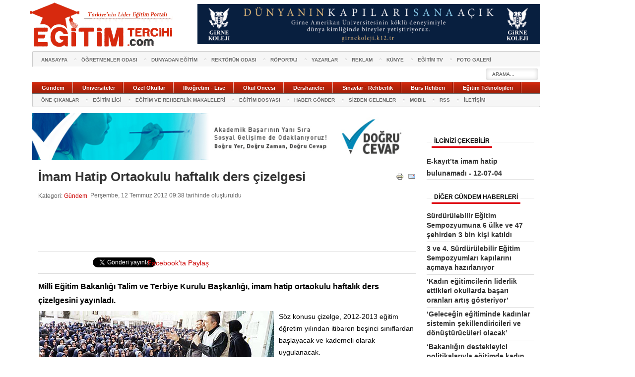

--- FILE ---
content_type: text/html; charset=utf-8
request_url: https://www.egitimtercihi.com/gundem/4060-imam-hatip-ortaokulu-haftal-k-ders-cizelgesi.html
body_size: 11176
content:
<!DOCTYPE html PUBLIC "-//W3C//DTD XHTML 1.0 Transitional//EN" "http://www.w3.org/TR/xhtml1/DTD/xhtml1-transitional.dtd">
<html xmlns="http://www.w3.org/1999/xhtml" xml:lang="tr-tr" lang="tr-tr">
<head>
	  <meta http-equiv="X-UA-Compatible" content="IE=8" />
	<meta name="category" content="Education,News" />
	<meta name="google-site-verification" content="3L4wlaARZezxDduxFgeBXPlvdRuianvV93NEEceObRA" />
	<meta name="Pragma" content="no-cache">
	<META http-equiv="cache-control" content="no-cache" />
	<meta http-equiv="Expires" content="Mon, 06 Jan 1990 00:00:01 GMT" />
	<meta name="robots" content="index,follow">
		<link rel="canonical" href="https://www.egitimtercihi.com/gundem/4060-imam-hatip-ortaokulu-haftal-k-ders-cizelgesi.html">
    <base href="https://www.egitimtercihi.com/gundem/4060-imam-hatip-ortaokulu-haftal-k-ders-cizelgesi.html" />
  <meta http-equiv="content-type" content="text/html; charset=utf-8" />
  <meta name="keywords" content="İmam Hatip Ortaokulu haftalık ders çizelgesi, imam hatip ders programı, imam hatip, imam hatip okulları" />
  <meta name="rights" content="Egitimtercihi" />
  <meta name="author" content="Orhan Oğuz" />
  <meta name="og:title" content="İmam Hatip Ortaokulu haftalık ders çizelgesi" />
  <meta name="og:type" content="article" />
  <meta name="og:url" content="https://www.egitimtercihi.com/gundem/4060-imam-hatip-ortaokulu-haftal-k-ders-cizelgesi.html" />
  <meta name="og:site_name" content="www.egitimtercihi.com" />
  <meta name="description" content="Milli Eğitim Bakanlığı Talim ve Terbiye Kurulu Başkanlığı, imam hatip ortaokulu haftalık ders çizelgesini yayınladı." />
  <meta name="generator" content="Joomla! - Open Source Content Management" />
  <title>İmam Hatip Ortaokulu haftalık ders çizelgesi</title>
  <link href="https://www.egitimtercihi.com/images/favicon.ico" rel="shortcut icon" type="image/vnd.microsoft.icon" />
  <link href="https://www.egitimtercihi.com/component/search/?Itemid=415&amp;catid=51&amp;id=4060&amp;format=opensearch" rel="search" title="Ara www.egitimtercihi.com" type="application/opensearchdescription+xml" />
  <link rel="stylesheet" href="/plugins/content/valaddthis/valaddthis/css/default.css" type="text/css" />
  <link rel="stylesheet" href="/css/template.css" type="text/css" />
  <link rel="stylesheet" href="https://www.egitimtercihi.com/modules/mod_news_pro_gk4/interface/css/style.css" type="text/css" />
  <style type="text/css">
#gkRight { width: 23.5%; }#gkContent { width: 76.5%; }.gkWrap { width: 1024px!important; }
  </style>
  <script src="/media/system/js/mootools-core.js" type="text/javascript"></script>
  <script src="/media/system/js/core.js" type="text/javascript"></script>
  <script src="/media/system/js/caption.js" type="text/javascript"></script>
  <script src="https://s7.addthis.com/js/250/addthis_widget.js" type="text/javascript"></script>
  <script src="/media/system/js/mootools-more.js" type="text/javascript"></script>
  <script src="https://www.egitimtercihi.com/modules/mod_news_pro_gk4/interface/scripts/engine.js" type="text/javascript"></script>
  <script type="text/javascript">
window.addEvent('load', function() {
				new JCaption('img.caption');
			});$GK_TMPL_URL = "https://www.egitimtercihi.com/templates/gk_twn2";window.addEvent('domready', function() {
			$$('.hasTip').each(function(el) {
				var title = el.get('title');
				if (title) {
					var parts = title.split('::', 2);
					el.store('tip:title', parts[0]);
					el.store('tip:text', parts[1]);
				}
			});
			var JTooltips = new Tips($$('.hasTip'), { maxTitleChars: 50, fixed: false});
		});
  </script>

  
	<!--[if IE 7.0]><link rel="stylesheet" href="/css/ie7.css" type="text/css" /><![endif]-->
<script type="text/javascript"> window.___gcfg = {lang: 'tr'}; (function() {  var po = document.createElement('script'); po.type = 'text/javascript'; po.async = true;  po.src = 'https://apis.google.com/js/plusone.js';    var s = document.getElementsByTagName('script')[0]; s.parentNode.insertBefore(po, s);  })()</script>
<script>!function(d,s,id){var js,fjs=d.getElementsByTagName(s)[0];if(!d.getElementById(id)){js=d.createElement(s);js.id=id;js.src="//platform.twitter.com/widgets.js";fjs.parentNode.insertBefore(js,fjs);}}(document,"script","twitter-wjs");</script>
<script src="https://static.ak.fbcdn.net/connect.php/js/FB.Share" type="text/javascript"></script>
<style media="screen">
#gkRightBottom .banneritem img,
#gkRightBottom .box:nth-child(2) {
  display: none;
}
#gkRightBottom .nspArts.right { height: auto; }
</style>
	



<script type="text/javascript">var _gaq = _gaq || []; _gaq.push(['_setAccount', 'UA-26346581-1']); _gaq.push(['_trackPageview']);(function() { var ga = document.createElement('script'); ga.type = 'text/javascript'; ga.async = true;ga.src = ('https:' == document.location.protocol ? 'https://ssl' : 'http://www') + '.google-analytics.com/ga.js';var s = document.getElementsByTagName('script')[0]; s.parentNode.insertBefore(ga, s); })();</script>
  <script type="text/javascript">
  function dergiPopupOpen() {
    var body = document.body;
    var popup = document.getElementById("dergi-popup");
    popup.style.display = "block";
    body.classList.add('no-overflow');
  }

  function dergiPopupClose() {
    var body = document.body;
    var popup = document.getElementById("dergi-popup");
    popup.style.display = "none";
    body.classList.remove('no-overflow');
  }
  </script>

  <!-- Global site tag (gtag.js) - Google Analytics -->
  <script async src="https://www.googletagmanager.com/gtag/js?id=UA-101420425-2"></script>
  <script>
    window.dataLayer = window.dataLayer || [];
    function gtag(){dataLayer.push(arguments);}
    gtag('js', new Date());

    gtag('config', 'UA-101420425-2');
  </script>
</head>

<body >
  <!-- <div style="position: fixed;right:0;top:0;height:95%;">
    <a href="https://www.yenilikciogrenme.k12.tr/" target="_blank">
      <img src="/uploads/izmir-guzelbahce-banner-263723.jpg" alt="banner" style="max-height:100%;">
    </a>
  </div> -->

  <!-- Start Alexa Certify Javascript -->
  <script type="text/javascript">
  _atrk_opts = { atrk_acct:"DqXZh1aon8000c", domain:"egitimtercihi.com",dynamic: true};
  (function() { var as = document.createElement('script'); as.type = 'text/javascript'; as.async = true; as.src = "https://d31qbv1cthcecs.cloudfront.net/atrk.js"; var s = document.getElementsByTagName('script')[0];s.parentNode.insertBefore(as, s); })();
  </script>
  <noscript><img src="https://d5nxst8fruw4z.cloudfront.net/atrk.gif?account=DqXZh1aon8000c" style="display:none" height="1" width="1" alt="" /></noscript>
  <!-- End Alexa Certify Javascript -->

    <div class="reklamsag" id="reklamsag">		<div class="moduletable">
					<div class="bannergroup">


</div>
		</div>
	 </div>
  
  
  <div class="yapilandirmaSol">
    <div class="benner header-bnr">
    <div  class="logom" >		<div class="moduletable">
					

<div class="custom"  >
	<h1 class="site_logo_h1"><a title="Eğitim Tercihi" href="https://www.egitimtercihi.com"><span>Eğitim Tercihi</span></a></h1></div>
		</div>
	    </div>          <div class="reklamust">
        <div class="banneritem">
					<a href="http://www.girnekoleji.k12.tr/?ref=egitimtercihi" target="_blank">
            <img src="/uploads/egitimcitercigi_banner_765x90.jpg" style="width: 690px;float: right;margin: -6px 0 0 0;">
          </a>
          <div class="clr"></div>
        </div>
      </div>
        </div>

  	
        <div id="gkPage" class="gkMain gkWrap">
            <div id="gkMenuWrap" class="clear">
               	<div id="gkTopMenu">
       		       		<div id="gkTopMenu1">
       			
<ul class="menu">
<li class="item-101"><a href="/" >Anasayfa</a></li><li class="item-215"><a href="/ogretmenler-odasi-egitim-haberleri.html" target="_blank" >ÖĞRETMENLER ODASI</a></li><li class="item-224"><a href="/duenyadan-egitim.html" target="_blank" >DÜNYADAN EĞİTİM</a></li><li class="item-209"><a href="/rektorunodasi-category.html" target="_blank" >REKTÖRÜN ODASI</a></li><li class="item-225"><a href="/roportaj-category.html" target="_blank" >RÖPORTAJ</a></li><li class="item-212"><a href="/yazarlar.html" >YAZARLAR</a></li><li class="item-254"><a href="/reklam.html" >REKLAM</a></li><li class="item-360"><a href="/egitimtercihi-kunye.html" >Künye</a></li><li class="item-589"><a href="/egitim-tv.html" >EĞİTİM TV</a></li><li class="item-599"><a href="/foto-galeri.html" >FOTO GALERİ</a></li></ul>

       		</div>
          
                 		<div id="gkSearch">
       			<form action="/gundem.html" method="post">
	<div class="search">
		<input name="searchword" id="mod-search-searchword" maxlength="20"  class="inputbox" type="text" size="10" value="arama..."  onblur="if (this.value=='') this.value='arama...';" onfocus="if (this.value=='arama...') this.value='';" />	<input type="hidden" name="task" value="search" />
	<input type="hidden" name="option" value="com_search" />
	<input type="hidden" name="Itemid" value="9999" />
	</div>
</form>

       		</div>
       		        </div>
        
        <div id="gkMainMenu" class="clear">
          <div class="gk-menu">
<ul class="gkmenu level0"><li  class="first"><a href="/gundem-egitim-haberleri.html" rel="external"  class=" first" id="menu348" title="Gündem"><span class="menu-title">Gündem</span></a></li><li ><a href="/universiteler-egitim-haberleri.html" rel="external"  id="menu368" title="Üniversiteler"><span class="menu-title">Üniversiteler</span></a></li><li ><a href="/ozel-okullar-egitim-haberleri.html" rel="external"  id="menu240" title="Özel Okullar"><span class="menu-title">Özel Okullar</span></a></li><li ><a href="/ilkogretim-lise-haberleri.html" rel="external"  id="menu207" title="İlköğretim - Lise"><span class="menu-title">İlköğretim - Lise</span></a></li><li ><a href="/okul-oncesi-egitim-haberleri.html" rel="external"  id="menu295" title="Okul Öncesi"><span class="menu-title">Okul Öncesi</span></a></li><li ><a href="/dershaneler-egitim-haberleri.html" rel="external"  id="menu231" title="Dershaneler"><span class="menu-title">Dershaneler</span></a></li><li ><a href="/sinavlar-ve-rehberlik-haberleri.html" rel="external"  id="menu232" title="Sınavlar - Rehberlik"><span class="menu-title">Sınavlar - Rehberlik</span></a></li><li ><a href="/burs-kredi-rehberi-egitim-haberleri.html" rel="external"  id="menu229" title="Burs Rehberi"><span class="menu-title">Burs Rehberi</span></a></li><li  class="last"><a href="/egitim-teknolojileri-haberleri.html" rel="external"  class=" last" id="menu227" title="Eğitim Teknolojileri"><span class="menu-title">Eğitim Teknolojileri</span></a></li></ul>
</div>        </div>

      	                  
                  <div id="gkBottomMenu" class="clear">
                          <div id="gkTopMenu2">
<ul class="menu">
<li class="item-241"><a href="/one-cikan-egitim-haberleri.html" target="_blank" >ÖNE ÇIKANLAR</a></li><li class="item-243"><a href="/egitim-ligi-spor-haberleri.html" target="_blank" >EĞİTİM LİGİ</a></li><li class="item-588"><a href="/egitim-rehberlik-makaleleri.html" >EĞİTİM VE REHBERLİK MAKALELERİ</a></li><li class="item-315"><a href="/ayin-dosyasi-universite-sanayi-isbirligi.html" target="_blank" >EĞİTİM DOSYASI</a></li><li class="item-239"><a href="/haber-gonder.html" >HABER GÖNDER</a></li><li class="item-523"><a href="/sizden-gelen-egitim-haberleri.html" >SİZDEN GELENLER</a></li><li class="item-466"><a href="/mobil.html" >MOBIL</a></li><li class="item-469"><a href="/rss.html" >RSS</a></li><li class="item-222"><a href="/iletisim.html" >İLETİŞİM</a></li></ul>
</div>
                      </div>
              </div>

      
<div id="system-message-container">
</div>	    <div id="mainContent" class="gkWrap clear">
        <!-- <div style="display:table;width:100%;">
					<a href="http://iteptestleri.com/" target="_blank">
            <img src="/uploads/itep2021-banner-344534.jpg" alt="banner" style="width: 100%;margin-bottom: 10px;">
          </a>
				</div> -->
	    	


	    	<div id="gkMain">
  <div id="gkMainBlock" class="gkMain">
    

    	    <div id="gkContent" class="gkMain gkCol gkPaddingR">
	      
	      
	      <div style="display:block;width:765px;margin-bottom:10px;">
	        <a href="http://dogrucevap.com.tr?ref=egitimtercihi" target="_blank">
	        <img src="/uploads/dc_banner22.jpg" alt="banner" style="width:100%;">
	        </a>
	      </div>

	      
	      <!-- <div style="display:block;width:765px;">
	        <a href="http://www.girnekoleji.k12.tr/?ref=egitimtercihi" target="_blank">
	        	<img src="/uploads/egitimcitercigi_banner_765x90.jpg" alt="banner" style="width:100%;">
	        </a>
	        </div> -->

	      
	      
	      		      <div id="gkContentMainbody" class="gkMain gkPaddingR">
		        		        		        		        <div id="gkComponentWrap" class="gkMain  ">
		          		          		          		          		          <div id="gkMainbody" class="gkMain gkMarginTBLR">
		            <div id="gkMainbodyWrap">
		              		              		              		              <div id="gkComponent">
		                <gavern:desktop>
<div class="item-page">
		<h2>
								<a href="/gundem/4060-imam-hatip-ortaokulu-haftal-k-ders-cizelgesi.html">
						İmam Hatip Ortaokulu haftalık ders çizelgesi</a>
						</h2>


		<ul class="actions">
										<li class="print-icon">
						<a href="/gundem/4060-imam-hatip-ortaokulu-haftal-k-ders-cizelgesi.html?tmpl=component&amp;print=1&amp;layout=default&amp;page=" title="Yazdır" onclick="window.open(this.href,'win2','status=no,toolbar=no,scrollbars=yes,titlebar=no,menubar=no,resizable=yes,width=640,height=480,directories=no,location=no'); return false;" rel="nofollow"><img src="/media/system/images/printButton.png" alt="Yazdır"  /></a>				</li>
				
								<li class="email-icon">
						<a href="/component/mailto/?tmpl=component&amp;template=gk_twn2&amp;link=e2661e28204f6560dc82f4bf9b4a164efd06a68a" title="e-Posta" onclick="window.open(this.href,'win2','width=400,height=350,menubar=yes,resizable=yes'); return false;"><img src="/media/system/images/emailButton.png" alt="e-Posta"  /></a>				</li>
												</ul>

	
	


 <dl class="article-info">
 <dt class="article-info-term">Ayrıntılar</dt>
		<dd class="category-name">
										Kategori: <a href="/gundem.html">Gündem</a>						</dd>
		<dd class="create">
		Perşembe, 12 Temmuz 2012 09:38 tarihinde oluşturuldu		</dd>
 </dl>

	
	<div class="articleContent">
   
			     
                                           
           
		        						<script async src="//pagead2.googlesyndication.com/pagead/js/adsbygoogle.js"></script>
<!-- 728x90 bultenci -->
<ins class="adsbygoogle"
     style="display:inline-block;width:728px;height:90px"
     data-ad-client="ca-pub-8977335039553787"
     data-ad-slot="4730525280"></ins>
<script>
(adsbygoogle = window.adsbygoogle || []).push({});
</script>
			
<!-- BEGIN: ValAddThis Plugin -->
<hr />
<div class="sosialBt"><iframe src="//www.facebook.com/plugins/like.php?href=http%3A%2F%2Fwww.facebook.com%2FEgitimtercihi&amp;send=false&amp;layout=button_count&amp;width=100&amp;show_faces=false&amp;action=like&amp;colorscheme=light&amp;font=trebuchet+ms&amp;height=21&amp;appId=210953602326290" scrolling="no" frameborder="0" style="border:none; overflow:hidden; width:100px; height:21px;" allowTransparency="true"></iframe></div>
<div class="sosialBt"><a href="https://twitter.com/share" class="twitter-share-button" data-via="egitimtercihi" data-lang="tr">Tweetle</a></div>
<div class="sosialBt1"><g:plusone size="medium"></g:plusone></div>
<div  class="sosialBt2">
<a type="button_count" href="https://www.facebook.com/sharer.php" _fcksavedurl="http://www.facebook.com/sharer.php" _fcksavedurl="http://www.facebook.com/sharer.php" name="fb_share">Facebook'ta Paylaş</a></div><br /><hr /><div class="none">
<script type="text/javascript" language="javascript">
var addthis_localize = {
				share_caption: "Paylaş",
				email_caption: "Arkadaşına Gönder",
				email: "Email",
				favorites: "Favori",
				more: "Diğer"
			};
var addthis_config = {ui_language: "",ui_hover_direction: false,ui_use_addressbook: false,data_track_linkback: false,data_use_flash: false,data_use_cookies: false,ui_use_css: false,ui_use_embeddable_services_beta: false,data_ga_tracker: pageTracker}; </script>
<div class="addthis_toolbox">
<div class="valaddthis_id4060 addthis_default_style">
</div>
<script type="text/javascript">
 addthis.toolbox(".valaddthis_id4060", {}, {url: "https://www.egitimtercihi.com/gundem/4060-imam-hatip-ortaokulu-haftal-k-ders-cizelgesi.html", title: "İmam Hatip Ortaokulu haftalık ders çizelgesi", description: "Milli Eğitim Bakanlığı Talim ve Terbiye Kurulu Başkanlığı, imam hatip ortaokulu haftalık ders çizelgesini yayınladı."});
</script></div></div>
<!-- END: ValAddThis Plugin -->
<p><span style="font-size: 12pt;"><strong>Milli Eğitim Bakanlığı Talim ve Terbiye Kurulu Başkanlığı, imam hatip ortaokulu haftalık ders çizelgesini yayınladı.</strong></span></p>
<p><img src="/images/9_Sinav_Rehberlik/imam_hatip_okulu.jpg" width="475" height="250" alt="imam hatip okulu" style="float: left;" />Söz konusu çizelge, 2012-2013 eğitim öğretim yılından itibaren beşinci sınıflardan başlayacak ve kademeli olarak uygulanacak.</p>
<p>Talim ve Terbiye Kurulu'nun internet sitesinde yayınlanan çizelgeye göre, Türkçe, matematik, fen bilimleri, sosyal bilgiler, inkılap tarihi ve Atatürkçülük, yabancı dil, din kültürü ve ahlak bilgisi, görsel sanatlar, müzik, beden eğitim ve spor, teknoloji ve tasarım, rehberlik ve kariyer planlama, Kur'an-ı Kerim, Arapça, Hz. Muhammed'in Hayatı, temel dini bilgiler zorunlu dersler arasında yer alacak.</p>
<p>Seçmeli dersler ise Dil ve Anlatım (okuma becerileri, yazarlık ve yazma becerileri, yaşayan diller ve lehçeler, iletişim ve sunum becerileri), yabancı dil (Bakanlar Kurulu Kararı ile kabul edilen diller), fen bilimleri ve matematik (bilim uygulamaları, matematik uygulamaları, çevre ve bilim, bilişim teknolojileri ve yazılım), sanat ve spor (görsel sanatlar, müzik, spor ve fiziki etkinlikler) ve sosyal bilimler (halk kültürü, medya okuryazarlığı, hukuk ve adalet, düşünme eğitimi) olarak belirlendi.</p>
<p>İmam hatip ortaokullarında, 5. sınıftan 8. sınıfa kadar 36 saati zorunlu, 4 saati seçmeli olmak üzere, ders saati haftada 40 saat olacak.</p>
<p>Türkçe ders saati, 5 ve 6. sınıflarda haftada 6'şar saat, 7 ve 8. sınıflarda ise 5'er saat olarak uygulanacak. Matematik, 5. sınıftan 8. sınıfa kadar 5'er saat, fen bilimleri dersi 4'er saat olarak verilecek. Sosyal bilgiler dersi, 5, 6 ve 7. sınıflarda 3'er saat olacak. İnkılap Tarihi ve Atatürkçülük 8 sınıfta haftada 2 saat olarak verilecek. Yabancı dil, 5. sınıftan 8. sınıfa kadar 4 saat; din kültürü ve ahlak bilgisi 1 saat; görsel sanatlar 1 saat; müzik 1 saat; beden eğitim ve spor 1 saat olacak. Teknoloji ve tasarım 7 ve 8. sınıflarda 2'şer saat, rehberlik ve kariyer planlama ise 8. sınıfta 1 saat olarak okutulacak. Kur'an-ı Kerim, Hz. Muhammed'in Hayatı ve Temel Dini Bilgiler dersleri, 4 yıl boyunca haftada 2'şer saat olarak verilecek. Arapça ders saati 5 ve 6. sınıflarda 4'er saat, 7 ve 8. sınıflarda ise 3'er saat olarak uygulanacak.</p>
<p>Çizelgenin uygulanması ile ilgili yapılan açıklamada; ortaokullarda okutulan ortak derslerin öğretim programlarının imam hatip ortaokullarında da kullanılacağı belirtildi. Açıklamada, "Seçmeli derslerden birden fazla sınıf düzeyinde alınabilecek derslerin öğretim programları modüler bir yapıda oluşturulacaktır. Öğrenciler bu derslerden herhangi birini, 5-8. sınıf arasında herhangi bir sınıfta ya da sürekli olarak alabileceklerdir. Öğrenci beşinci sınıftan itibaren programda seçmeli olarak yer alan bir dersi ilk kez sekizinci sınıfta alabileceği gibi, bu dersi beşinci sınıftan itibaren sürekli olarak seçebilir ya da herhangi bir sınıf düzeyinde başka bir alandan ders seçebilir." denildi.</p> 				
		<!-- Yasal Uyari -->

		<div class="yasal_uyari_hd">
			<p>YASAL UYARI:</p>
		</div>
		<div class="yasal_uyari_content">
			<p>
    				Yayınlanan köşe yazısı ve haberlerin tüm hakları ESM Yayıncılığa aittir. Kaynak gösterilse dahi köşe yazısı/haberin tamamı özel izin alınmadan kullanılamaz.	
    			</p>
		</div>
		<!-- Yasal Uyari -->
	</div>
    <hr />
<iframe src="//www.facebook.com/plugins/like.php?href=http%3A%2F%2Fwww.facebook.com%2FEgitimtercihi&amp;send=false&amp;layout=standard&amp;width=770&amp;show_faces=false&amp;action=like&amp;colorscheme=light&amp;font&amp;height=35&amp;appId=210953602326290" scrolling="no" frameborder="0" style="border:none; overflow:hidden; width:770px; height:35px;" allowTransparency="true"></iframe>
	
	</div>
</gavern:desktop>



		              </div>
		              		              		            </div>
		          </div>
		          		          		          		          <div id="gkMainbodyBottom" class="gkMain">
		            <div class="box"><div><div class="content">

<div class="custom"  >
	<script type="text/javascript"><!--
 google_ad_client = "ca-pub-7882283716628162";
 /* 728x90 */
 google_ad_slot = "9257427063";
 google_ad_width = 728;
 google_ad_height = 90;
 //-->
 </script>
 <script type="text/javascript" src="https://pagead2.googlesyndication.com/pagead/show_ads.js">
 </script></div>
</div></div></div>
		          </div>
		          		        </div>
		        		        		      </div>
	      
	      	    </div>
	   
    
<style>
    .no-overflow {
        overflow: hidden;
    }

    .dergi-popup {
        position: fixed;
        top: 0;
        left: 0;
        width: 100%;
        height: 100%;
        overflow: hidden;
        z-index: 9999999;
        background: rgba(255, 255, 255, 0.8);
    }

    .dergi-popup-in {
        width: 100%;
        height: 100%;
        position: absolute;
        background: transparent;
        overflow: auto;
        display: flex;
        flex-direction: column;
    }

    .dergi-popup-block {
        display: flex;
        flex-wrap: wrap;
        margin: 20px auto 0;
        padding: 10px;
        width: 100%;
        max-width: 900px;
        background: #fff;
        box-shadow: 0 0 10px #ccc;
    }

    .dergi-popup-item {
        flex: 0 0 50%;
        max-width: 50%;
    }

    .dergi-popup-item img {
        width: 100%;
    }

    .dergi-popup-item a {
        display: block;
        padding: 10px;
    }

    button.dergi-popup-close {
        position: absolute;
        margin: 10px;
        padding: 7px 10px;
        line-height: 1;
        right: 0;
        background: #000;
        color: #fff;
        border: none;
        cursor: pointer;
        outline: none;
    }
</style>

<div class="dergi-popup" id="dergi-popup" style="display:none;">
    <div class="dergi-popup-in">
        <button type="button" class="dergi-popup-close" onclick="dergiPopupClose();">Kapat</button>

        <div class="dergi-popup-block">
            <div class="dergi-popup-item">
                <a href="/uploads/pdf/ARTI_EGITIM_DERGISI_ARALIK_2025.pdf" target="_blank">
                    <img src="/uploads/pdf/ARTI_EGITIM_ARALIK_2025_BANNER.jpg" alt="Banner" style="width: 100%;" />
                </a>
            </div>

            <div class="dergi-popup-item">
                <a href="/uploads/pdf/EGITIM_WEB_KASIM_2025_2.pdf" target="_blank">
                    <img src="/uploads/pdf/ARTI_EGIITIM_KASIM_2025_BANNER.jpg" alt="Banner" style="width: 100%;" />
                </a>
            </div>

            <div class="dergi-popup-item">
                <a href="/uploads/pdf/ARTI_EGITIM_DERGISI_EKIM_2025.pdf" target="_blank">
                    <img src="/uploads/pdf/ARTI_EGIITIM_EKIM_2025_BANNER.jpg" alt="Banner" style="width: 100%;" />
                </a>
            </div>

            <div class="dergi-popup-item">
                <a href="/uploads/pdf/ARTI_EGITIM_DERGISI_EYLUL_2025.pdf" target="_blank">
                    <img src="/uploads/pdf/ARTI_EGITIM_EYLUL_2025_BANNER.jpg" alt="Banner" style="width: 100%;" />
                </a>
            </div>

            <div class="dergi-popup-item">
                <a href="/uploads/pdf/ARTI_EGITIM_DERGISI_AGUSTOS_2025.pdf" target="_blank">
                    <img src="/uploads/pdf/ARTI_EGITIM_AGUSTOS_2025_BANNER.jpg" alt="Banner" style="width: 100%;" />
                </a>
            </div>

            <div class="dergi-popup-item">
                <a href="/uploads/pdf/ARTI_EGITIM_DERGISI_TEMMUZ_2025.pdf" target="_blank">
                    <img src="/uploads/pdf/ARTI_EGITIM_TEMMUZ_2025_BANNER.jpg" alt="Banner" style="width: 100%;" />
                </a>
            </div>

            <div class="dergi-popup-item">
                <a href="/uploads/pdf/ARTI_EGITIM_DERGISI_HAZIRAN_2025.pdf" target="_blank">
                    <img src="/uploads/pdf/ARTI_EGITIM_HAZIRAN_2025_BANNER.jpg" alt="Banner" style="width: 100%;" />
                </a>
            </div>

            <div class="dergi-popup-item">
                <a href="/uploads/pdf/ARTI_EGITIM_DERGISI_MAYIS_2025.pdf" target="_blank">
                    <img src="/uploads/pdf/ARTI_EGITIM_MAYIS_2025_BANNER.jpg" alt="Banner" style="width: 100%;" />
                </a>
            </div>

            <div class="dergi-popup-item">
                <a href="/uploads/pdf/ARTI_EGITIM_DERGISI_NISAN_2025.pdf" target="_blank">
                    <img src="/uploads/pdf/ARTI_EGITIM_NISAN_2025_BANNER.jpg" alt="Banner" style="width: 100%;" />
                </a>
            </div>

            <div class="dergi-popup-item">
                <a href="/uploads/pdf/ARTI_EGITIM_DERGISI_MART_2025.pdf" target="_blank">
                    <img src="/uploads/pdf/ARTI_EGITIM_MART_2025_BANNER.jpg" alt="Banner" style="width: 100%;" />
                </a>
            </div>

            <div class="dergi-popup-item">
                <a href="/uploads/pdf/ARTI_EGITIM_DERGISI_SUBAT_2025.pdf" target="_blank">
                    <img src="/uploads/pdf/ARTI_EGITIM_SUBAT_2025_BANNER.jpg" alt="Banner" style="width: 100%;" />
                </a>
            </div>

            <div class="dergi-popup-item">
                <a href="/uploads/pdf/ARTI_EGITIM_DERGISI_OCAK_2025.pdf" target="_blank">
                    <img src="/uploads/pdf/ARTI_EGITIM_OCAK_2025_BANNER.jpg" alt="Banner" style="width: 100%;" />
                </a>
            </div>

            <div class="dergi-popup-item">
                <a href="/uploads/pdf/ARTI_EGITIM_DERGISI_ARALIK_2024.pdf" target="_blank">
                    <img src="/uploads/pdf/ARTI_EGITIM_ARALIK_2024_BANNER.jpg" alt="Banner" style="width: 100%;" />
                </a>
            </div>

            <div class="dergi-popup-item">
                <a href="/uploads/pdf/ARTI_EGITIM_DERGISI_KASIM_2024.pdf" target="_blank">
                    <img src="/uploads/pdf/ARTI_EGITIM_KASIM_2024_BANNER.jpg" alt="Banner" style="width: 100%;" />
                </a>
            </div>

            <div class="dergi-popup-item">
                <a href="/uploads/pdf/ARTI_EGITIM_DERGISI_EKIM_2024.pdf" target="_blank">
                    <img src="/uploads/pdf/ARTI_EGITIM_EKIM_2024_BANNER.jpg" alt="Banner" style="width: 100%;" />
                </a>
            </div>

            <div class="dergi-popup-item">
                <a href="/uploads/pdf/ARTI_EGITIM_DERGISI_EYLUL_2024.pdf" target="_blank">
                    <img src="/uploads/pdf/ARTI_EGITIM_EYLUL_2024_BANNER.jpg" alt="Banner" style="width: 100%;" />
                </a>
            </div>

            <div class="dergi-popup-item">
                <a href="/uploads/pdf/ARTI_EGITIM_DERGISI_AGUSTOS_2024.pdf" target="_blank">
                    <img src="/uploads/pdf/ARTI_EGITIM_AGUSTOS_2024_BANNER.jpg" alt="Banner" style="width: 100%;" />
                </a>
            </div>

            <div class="dergi-popup-item">
                <a href="/uploads/pdf/ARTI_EGITIM_DERGISI_TEMMUZ_2024.pdf" target="_blank">
                    <img src="/uploads/pdf/ARTI_EGITIM_TEMMUZ_2024_BANNER.jpg" alt="Banner" style="width: 100%;" />
                </a>
            </div>

            <div class="dergi-popup-item">
                <a href="/uploads/pdf/ARTI_EGITIM_DERGISI_HAZIRAN_2024.pdf" target="_blank">
                    <img src="/uploads/pdf/ARTI_EGITIM_HAZIRAN_2024_BANNER.jpg" alt="Banner" style="width: 100%;" />
                </a>
            </div>

            <div class="dergi-popup-item">
                <a href="/uploads/pdf/ARTI_EGITIM_DERGISI_MAYIS_2024.pdf" target="_blank">
                    <img src="/uploads/pdf/ARTI_EGITIM_MAYIS_2024_BANNER.jpg" alt="Banner" style="width: 100%;" />
                </a>
            </div>

            <div class="dergi-popup-item">
                <a href="/uploads/pdf/ARTI_EGITIM_DERGISI_NISAN_2024.pdf" target="_blank">
                    <img src="/uploads/pdf/ARTI_EGITIM_NISAN_2024_BANNER.jpg" alt="Banner" style="width: 100%;" />
                </a>
            </div>

            <div class="dergi-popup-item">
                <a href="/uploads/pdf/ARTI_EGITIM_DERGISI_MART_2024.pdf" target="_blank">
                    <img src="/uploads/pdf/ARTI_EGITIM_MART_2024_BANNER.jpg" alt="Banner" style="width: 100%;" />
                </a>
            </div>

            <div class="dergi-popup-item">
                <a href="/uploads/pdf/ARTI_EGITIM_DERGISI_SUBAT_2024_2.pdf" target="_blank">
                    <img src="/uploads/pdf/ARTI_EGITIM_SUBAT_2024_BANNER.jpg" alt="Banner" style="width: 100%;" />
                </a>
            </div>

            <div class="dergi-popup-item">
                <a href="/uploads/pdf/ARTI_EGITIM_DERGISI_OCAK_2024_2.pdf" target="_blank">
                    <img src="/uploads/pdf/ARTI_EGITIM_OCAK_2024_BANNER.jpg" alt="Banner" style="width: 100%;" />
                </a>
            </div>

            <div class="dergi-popup-item">
                <a href="/uploads/pdf/ARTI_EGITIM_DERGISI_ARALIK_2023.pdf" target="_blank">
                    <img src="/uploads/pdf/ARTI_EGITIM_ARALIK_2023_BANNER.jpg" alt="Banner" style="width: 100%;" />
                </a>
            </div>

            <div class="dergi-popup-item">
                <a href="/uploads/pdf/ARTI_EGITIM_DERGISI_KASIM_2023_1.pdf" target="_blank">
                    <img src="/uploads/pdf/ARTI_EGITIM_KASIM_2023_BANNER.jpg" alt="Banner" style="width: 100%;" />
                </a>
            </div>

            <div class="dergi-popup-item">
                <a href="/uploads/pdf/ARTI_EGITIM_DERGISI_EKIM_2023_1.pdf" target="_blank">
                    <img src="/uploads/pdf/ARTI_EGITIM_EKIM_2023_BANNER.jpg" alt="Banner" style="width: 100%;" />
                </a>
            </div>

            <div class="dergi-popup-item">
                <a href="/uploads/pdf/ARTI_EGITIM_DERGISI_EYLUL_2023.pdf" target="_blank">
                    <img src="/uploads/pdf/ARTI_EGITIM_EYLUL_2023_BANNER.jpg" alt="Banner" style="width: 100%;" />
                </a>
            </div>

            <div class="dergi-popup-item">
                <a href="/uploads/pdf/ARTI_EGITIM_DERGISI_AGUSTOS_2023.pdf" target="_blank">
                    <img src="/uploads/pdf/ARTI_EGITIM_AGUSTOS_2023_BANNER.jpg" alt="Banner" style="width: 100%;" />
                </a>
            </div>

            <div class="dergi-popup-item">
                <a href="/uploads/pdf/ARTI_EGITIM_DERGISI_TEMMUZ_2023.pdf" target="_blank">
                    <img src="/uploads/pdf/ARTI_EGITIM_TEMMUZ_2023_BANNER.jpg" alt="Banner" style="width: 100%;" />
                </a>
            </div>

            <div class="dergi-popup-item">
                <a href="/uploads/pdf/ARTI_EGITIM_DERGISI_HAZIRAN_2023.pdf" target="_blank">
                    <img src="/uploads/pdf/ARTI_EGITIM_HAZIRAN_2023_BANNER.jpg" alt="Banner" style="width: 100%;" />
                </a>
            </div>

            <div class="dergi-popup-item">
                <a href="/uploads/pdf/ARTI_EGITIM_DERGISI_MAYIS_2023.pdf" target="_blank">
                    <img src="/uploads/pdf/ARTI_EGITIM_MAYIS_2023_BANNER.jpg" alt="Banner" style="width: 100%;" />
                </a>
            </div>

            <div class="dergi-popup-item">
                <a href="/uploads/pdf/ARTI_EGITIM_DERGISI_NISAN_2023.pdf" target="_blank">
                    <img src="/uploads/pdf/ARTI_EIGITIM_NISAN_2023_BANNER.jpg" alt="Banner" style="width: 100%;" />
                </a>
            </div>

            <div class="dergi-popup-item">
                <a href="/uploads/pdf/ARTI_EGITIM_DERGISI_MART_2023.pdf" target="_blank">
                    <img src="/uploads/pdf/ARTI_EGITIM_MART_2023_BANNER.jpg" alt="Banner" style="width: 100%;" />
                </a>
            </div>

            <div class="dergi-popup-item">
                <a href="/uploads/pdf/ARTI_EGITIM_DERGISI_SUBAT_2023.pdf" target="_blank">
                    <img src="/uploads/pdf/ARTI_EGITIM_SUBAT_2023_BANNER.jpg" alt="Banner" style="width: 100%;" />
                </a>
            </div>

            <div class="dergi-popup-item">
                <a href="/uploads/pdf/ARTI_EGITIM_DERGISI_OCAK_2023.pdf" target="_blank">
                    <img src="/uploads/pdf/ARTI_EGITIM_OCAK_2023_BANNER.jpg" alt="Banner" style="width: 100%;" />
                </a>
            </div>

            <div class="dergi-popup-item">
                <a href="/uploads/pdf/ARTI_EGITIM_DERGISI_ARALIK_2022_02.pdf" target="_blank">
                    <img src="/uploads/pdf/ARTI_EGITIM_ARALIK_2022_BANNER_02.jpg" alt="Banner" style="width: 100%;" />
                </a>
            </div>

            <div class="dergi-popup-item">
                <a href="/uploads/pdf/ARTI_EGITIM_DERGISI_KASIM_2022_NEW.pdf" target="_blank">
                    <img src="/uploads/pdf/ARTI_EGITIM_KASIM_2022_BANNER.jpg" alt="Banner" style="width: 100%;" />
                </a>
            </div>

            <div class="dergi-popup-item">
                <a href="/uploads/pdf/ARTI_EGITIM_DERGISI_EKIM_2022.pdf" target="_blank">
                    <img src="/uploads/pdf/ARTI_EGITIM_EYLUL_2022_BANNER.jpg" alt="Banner" style="width: 100%;" />
                </a>
            </div>

            <div class="dergi-popup-item">
                <a href="/uploads/pdf/ARTI_EGITIM_DERGISI_EYLUL_2022.pdf" target="_blank">
                    <img src="/uploads/pdf/ARTI_EGITIM_EYLUL_2022_WEB_BANNER.jpg" alt="Banner" style="width: 100%;" />
                </a>
            </div>

            <div class="dergi-popup-item">
                <a href="/uploads/pdf/ARTI_EGITIM_DERGISI_AGUSTOS_2022.pdf" target="_blank">
                    <img src="/uploads/pdf/ARTI_EGITIM_AGUSTOS_2022_BANNER.jpg" alt="Banner" style="width: 100%;" />
                </a>
            </div>

            <div class="dergi-popup-item">
                <a href="/uploads/pdf/ARTI_EGITIM_DERGISI_TEMMUZ_2022.pdf" target="_blank">
                    <img src="/uploads/pdf/ARTI_EGITIM_TEMMUZ_2022_WEB_BANNER.jpg" alt="Banner" style="width: 100%;" />
                </a>
            </div>

            <div class="dergi-popup-item">
                <a href="/uploads/pdf/ARTI_EGITIM_DERGISI_HAZIRAN_2022_2.pdf" target="_blank">
                    <img src="/uploads/pdf/ARTI_EGITIM_HAZIRAN_2022_WEB_BANNER.jpg" alt="Banner" style="width: 100%;" />
                </a>
            </div>

            <div class="dergi-popup-item">
                <a href="/uploads/pdf/ARTI_EGITIM_DERGISI_MAYIS_2022.pdf" target="_blank">
                    <img src="/uploads/pdf/ARTI_EGITIM_MAYIS_2022_WEB_BANNER.jpg" alt="Banner" style="width: 100%;" />
                </a>
            </div>

            <div class="dergi-popup-item">
                <a href="/uploads/pdf/ARTI_EGITIM_DERGISI_NISAN_2022.pdf" target="_blank">
                    <img src="/uploads/pdf/ARTI_EGITIM_NISAN_2022_WEB_BANNER.jpg" alt="Banner" style="width: 100%;" />
                </a>
            </div>

            <div class="dergi-popup-item">
                <a href="/uploads/pdf/ARTI_EGITIM_DERGISI_MART_2022.pdf" target="_blank">
                    <img src="/uploads/pdf/ARTI_EGITIM_MART_2022_WEB_BANNER.jpg" alt="Banner" style="width: 100%;" />
                </a>
            </div>

            <div class="dergi-popup-item">
                <a href="/uploads/pdf/ARTI_EGITIM_DERGISI_OCAK_2022.pdf" target="_blank">
                    <img src="/uploads/pdf/ARTI_EGITIM_OCAK_2022_WEB_BANNER.jpg" alt="Banner" style="width: 100%;" />
                </a>
            </div>

            <div class="dergi-popup-item">
                <a href="/uploads/pdf/ARTI_EGITIM_DERGISI_SUBAT_2022.pdf" target="_blank">
                    <img src="/uploads/pdf/ARTI_EGITIM_SUBAT_2022_WEB_BANNER.jpg" alt="Banner" style="width: 100%;" />
                </a>
            </div>

            <div class="dergi-popup-item">
                <a href="/uploads/pdf/ARTI_EGITIM_DERGISI_ARALIK_2021.pdf" target="_blank">
                    <img src="/uploads/pdf/ARTI_EGITIM_ARALIK_2021_WEB_BANNER.jpg" alt="Banner" style="width: 100%;" />
                </a>
            </div>
            <div class="dergi-popup-item">
                <a href="/uploads/pdf/ARTI_EGITIM_DERGISI_KASIM_2021_2.pdf" target="_blank">
                    <img src="/uploads/pdf/ARTI_EGITIM_KASIM_2021_WEB_BANNER.jpg" alt="Banner" style="width: 100%;" />
                </a>
            </div>
            <div class="dergi-popup-item">
                <a href="/uploads/pdf/ARTI_EGITIM_DERGISI_EKIM_2021.pdf" target="_blank">
                    <img src="/uploads/pdf/ARTI_EGITIM_EKIM_2021_BANNER.jpg" alt="Banner" style="width: 100%;" />
                </a>
            </div>
            <div class="dergi-popup-item">
                <a href="/uploads/pdf/ARTI_EGITIM_DERGISI_EYLUL_2021.pdf" target="_blank">
                    <img src="/uploads/pdf/ARTI_EGITIM_EYLUL_2021_BANNER.jpg" alt="Banner" style="width: 100%;" />
                </a>
            </div>
            <div class="dergi-popup-item">
                <a href="/uploads/pdf/ARTI_EGITIM_DERGISI_AGUSTOS_2021_2.pdf" target="_blank">
                    <img src="/uploads/pdf/ARTI_EGITIM_AGUSTOS_2021_BANNER.jpg" alt="Banner" style="width: 100%;" />
                </a>
            </div>
            <div class="dergi-popup-item">
                <a href="/uploads/pdf/ARTI_EGITIM_DERGISI_TEMMUZ_2021_SAYISI.pdf" target="_blank">
                    <img src="/uploads/pdf/ARTI EGITIM_TEMMUZ_2021_BANNER.jpg" alt="Banner" style="width: 100%;" />
                </a>
            </div>
            <div class="dergi-popup-item">
                <a href="/uploads/pdf/ARTI_EGITIM_DERGISI_HAZIRAN_2021_SAYISI.pdf" target="_blank">
                    <img src="/uploads/pdf/ARTI_EGITIM_HAZİRAN_2021_WEB_BANNER.jpg" alt="Banner" style="width: 100%;" />
                </a>
            </div>
            <div class="dergi-popup-item">
                <a href="/uploads/pdf/ARTI_EGITIM_DERGISI_MAYIS_2021.pdf" target="_blank">
                    <img src="/uploads/pdf/ARTI_EGITIM_MAYIS_2021_WEB_BANNER.jpg" alt="Banner" style="width: 100%;" />
                </a>
            </div>
            <div class="dergi-popup-item">
                <a href="/uploads/pdf/ARTI_EGITIM_DERGISI_NISAN_2021_SAYISI_v2.pdf" target="_blank">
                    <img src="/uploads/pdf/ARTI_EGITIM_NISAN_2021_WEB_BANNER.jpg" alt="Banner" style="width: 100%;" />
                </a>
            </div>
            <div class="dergi-popup-item">
                <a href="/uploads/pdf/ARTI_EGITIM_DERGISI_MART_2021_SAYISI.pdf" target="_blank">
                    <img src="/uploads/pdf/ARTI_EGITIM_MART_2021_WEB_BANNER.jpg" alt="Banner" style="width: 100%;" />
                </a>
            </div>
            <div class="dergi-popup-item">
                <a href="/uploads/pdf/ARTI_EGITIM_DERGISI_SUBAT_2021_SAYISI.pdf" target="_blank">
                    <img src="/uploads/pdf/ARTI_EGITIM_SUBAT_2021_WEB_BANNER.jpg" alt="Banner" style="width: 100%;" />
                </a>
            </div>
            <div class="dergi-popup-item">
                <a href="/uploads/pdf/ARTI_EGITIM_DERGİSİ_OCAK_2021_SAYISI_1.pdf" target="_blank">
                    <img src="/uploads/pdf/ARTI_EGITIM_OCAK_2021_WEB_BANNER.jpg" alt="Banner" style="width: 100%;" />
                </a>
            </div>
            <div class="dergi-popup-item">
                <a href="/uploads/pdf/ARTI_EGITIM_DERGISI_ARALIK_2020_SAYISI.pdf" target="_blank">
                    <img src="/uploads/pdf/EGITIM_ARALIK_2020_BANNER.jpg" alt="Banner" style="width: 100%;" />
                </a>
            </div>
            <div class="dergi-popup-item">
                <a href="/uploads/pdf/ARTI_EGITIM_DER_ISI_KASIM_2020_SAYISI.pdf" target="_blank">
                    <img src="/uploads/pdf/EGITIM_KASIM_2020_BANNER.jpg" alt="Banner" style="width: 100%;" />
                </a>
            </div>

            <div class="dergi-popup-item">
                <a href="/uploads/pdf/ARTI_EGITIM_DERGISI_EKIM_2020_SAYISI.pdf" target="_blank">
                    <img src="/uploads/pdf/EGITIM_EKIM_2020_BANNER.jpg" alt="Banner" style="width: 100%;" />
                </a>
            </div>

            <div class="dergi-popup-item">
                <a href="/uploads/pdf/ARTI-EGITIM-DERGISI-EYLUL-2020-SAYISI.pdf" target="_blank">
                    <img src="/uploads/pdf/EGITIM_EYLUL_2020_BANNER.jpg" alt="Banner" style="width: 100%;" />
                </a>
            </div>

            <div class="dergi-popup-item">
                <a href="/uploads/pdf/ARTI_EGITIM_DERGISI_NISAN_2020_SAYISI.pdf" target="_blank">
                    <img src="/uploads/pdf/EGITIM_NISAN_2020_BANNER.jpg" alt="Banner" style="width: 100%;" />
                </a>
            </div>

            <div class="dergi-popup-item">
                <a href="/uploads/pdf/ARTI-EGITIM-DERGISI-TEMMUZ-2020-SAYISI.pdf" target="_blank">
                    <img src="/uploads/pdf/EGITIM_TEMMUZ_2020_BANNER.jpg" alt="Banner" style="width: 100%;" />
                </a>
            </div>

            <div class="dergi-popup-item">
                <a href="/uploads/pdf/ARTI_EGITIM_DERGISI_HAZIRAN_2020_SAYISI.pdf" target="_blank">
                    <img src="/uploads/pdf/EGITIM_HAZIRAN_2020_BANNER.jpg" alt="Banner" style="width: 100%;" />
                </a>
            </div>

            <div class="dergi-popup-item">
                <a href="/uploads/pdf/ARTI_EGITIM_DERGISI_MAYIS_2020.pdf" target="_blank">
                    <img src="/uploads/pdf/EGITIM_MAYIS_2020_BANNER.jpg" alt="Banner" style="width: 100%;" />
                </a>
            </div>

            <div class="dergi-popup-item">
                <a href="/uploads/pdf/ARTI_EGITIM_DERGISI_NISAN_2020_SAYISI.pdf" target="_blank">
                    <img src="/uploads/pdf/EGITIM_NISAN_2020_BANNER.jpg" alt="Banner" style="width: 100%;" />
                </a>
            </div>
        </div>
    </div>
</div>

    <div id="gkRight" class="gkMain gkCol">
        
        
                    <div id="gkRightBottom" class="gkMain">
                <div class="box"><div><div class="content"><div class="bannergroup">

	<div class="banneritem">
										<a href="https://www.kavram.k12.tr/" target="_blank">
  <img src="https://www.egitimtercihi.com/uploads/46yil_banner_728x90.jpg" style="width: 690px;float: right;margin: -6px 0 0 0;">
</a>				<div class="clr"></div>
	</div>

</div>
</div></div></div><div class="box nsp red no_vmargin"><div><div class="content">	<div class="nspMain nspFs100" id="nsp-nsp_894" style="width:100%;">
					<div class="nspArts right" style="width:100%;">
																		<div class="nspArt" style="width:100%;"><div style="padding:0 14px 14px 0"><a href="/egitimdekimkimdir/11199-turkiye-nin-ilk-kadin-matematikcisi.html"><img class="nspImage tleft fleft" src="https://www.egitimtercihi.com/modules/mod_news_pro_gk4/cache/.webuser.data.www.egitimtercihi.com.image.Egitimte_Kim_Kimdir.suzanmatematikcinsp_894.jpg" alt="Türkiye’nin ilk kadın matematikçisi" style="width:214px;height:124px;margin:0;"  /></a><h4 class="nspHeader tleft fnone"><a href="/egitimdekimkimdir/11199-turkiye-nin-ilk-kadin-matematikcisi.html" title="Türkiye’nin ilk kadın matematikçisi">Türkiye’nin ilk kadın matematikçisi</a></h4></div></div>
					
			</div>
					</div>
<script type="text/javascript">
//<![CDATA[
try {$Gavick;}catch(e){$Gavick = {};};
$Gavick["nsp-nsp_894"] = {
	"animation_speed": 400,
	"animation_interval": 5000,
	"animation_function": Fx.Transitions.Quint.easeInOut,
	"news_column": 1,
	"news_rows": 1,
	"links_columns_amount": 0,
	"links_amount": 0,
	"counter_text": '<strong>Sayfa:</strong>'
};
//]]>
</script>	</div></div></div><div class="box encok"><div><h3 class="header"><span>İLGİNİZİ ÇEKEBİLİR</span></h3><div class="content">
 
	<ul class="relateditems encok">
			<li>
					<a href="/gundem/3880-e-kay-t-ta-imam-hatip-bulunamad.html" class="fj_relatedplus encok">
			<span class="hasTip" title="E-kayıt’ta imam hatip bulunamadı::&lt;p&gt;&lt;span style=&quot;font-size: 12pt;&quot;&gt;&lt;strong&gt;Milli Eğitim Bakanlığı’nın e-kayıt sisteminde İmam hatip ...">
			E-kayıt’ta imam hatip bulunamadı - 12-07-04			</span></a>	
				
			

			

				</li>
	</ul>
</div></div></div><div class="box encok"><div><h3 class="header"><span>DİĞER GÜNDEM HABERLERİ</span></h3><div class="content"><ul class="category-module encok">
		    <li>
	   	<h6>
	   			<a class="mod-articles-category-title " href="/gundem/21978-suerdueruelebilir-egitim-sempozyumuna-6-uelke-ve-47-sehirden-3-bin-kisi-kat-ld.html">
		Sürdürülebilir Eğitim Sempozyumuna 6 ülke ve 47 şehirden 3 bin kişi katıldı        </a>
                </h6>

       			        		
			</li>
		    <li>
	   	<h6>
	   			<a class="mod-articles-category-title " href="/gundem/21970-3-ve-4-suerdueruelebilir-egitim-sempozyumlar-kap-lar-n-acmaya-haz-rlan-yor.html">
		3 ve 4. Sürdürülebilir Eğitim Sempozyumları kapılarını açmaya hazırlanıyor        </a>
                </h6>

       			        		
			</li>
		    <li>
	   	<h6>
	   			<a class="mod-articles-category-title " href="/gundem/21966-kad-n-egitimcilerin-liderlik-ettikleri-okullarda-basar-oranlar-art-s-goesteriyor.html">
		‘Kadın eğitimcilerin liderlik ettikleri okullarda başarı oranları artış gösteriyor’        </a>
                </h6>

       			        		
			</li>
		    <li>
	   	<h6>
	   			<a class="mod-articles-category-title " href="/gundem/21963-gelecegin-egitiminde-kad-nlar-sistemin-sekillendiricileri-ve-doenuestueruecueleri-olacak.html">
		‘Geleceğin eğitiminde kadınlar sistemin şekillendiricileri ve dönüştürücüleri olacak’        </a>
                </h6>

       			        		
			</li>
		    <li>
	   	<h6>
	   			<a class="mod-articles-category-title " href="/gundem/21962-bakanl-g-n-destekleyici-politikalar-yla-egitimde-kad-n-yoenetici-say-s-art-yor.html">
		‘Bakanlığın destekleyici politikalarıyla eğitimde kadın yönetici sayısı artıyor’        </a>
                </h6>

       			        		
			</li>
		    <li>
	   	<h6>
	   			<a class="mod-articles-category-title " href="/gundem/21959-prof-dr-irfan-erdogan-bogazici-ueniversitesi-egitim-fakueltesi-dekanl-g-goerevinden-ayr-ld.html">
		Prof. Dr. İrfan Erdoğan, Boğaziçi Üniversitesi Eğitim Fakültesi Dekanlığı görevinden ayrıldı        </a>
                </h6>

       			        		
			</li>
		    <li>
	   	<h6>
	   			<a class="mod-articles-category-title " href="/gundem/21948-final-45-y-l-nda-egitimin-gelecegini-sekillendirmeye-devam-ediyor.html">
		Final 45. yılında eğitimin geleceğini şekillendirmeye devam ediyor        </a>
                </h6>

       			        		
			</li>
		    <li>
	   	<h6>
	   			<a class="mod-articles-category-title " href="/gundem/21944-das-akademie-insan-kaynaklar-uygulamalar-ile-fark-yarat-yor.html">
		DAS Akademie, insan kaynakları uygulamaları ile fark yaratıyor!        </a>
                </h6>

       			        		
			</li>
		    <li>
	   	<h6>
	   			<a class="mod-articles-category-title " href="/spot/21942-oezel-okullar-m-z-n-sesi-duyulmal-hakl-taleplerimiz-degerlendirilmeli.html">
		Özel okullarımızın sesi duyulmalı, haklı taleplerimiz değerlendirilmeli!        </a>
                </h6>

       			        		
			</li>
		    <li>
	   	<h6>
	   			<a class="mod-articles-category-title " href="/gundem/21928-yetev-ve-bogazici-ueniversitesi-montessori-egitiminde-oegretmenlere-yeni-kap-lar-acacak.html">
		YETEV ve Boğaziçi Üniversitesi Montessori Eğitiminde öğretmenlere yeni kapılar açacak        </a>
                </h6>

       			        		
			</li>
	</ul>
</div></div></div>
            </div>
            </div>
  </div>
</div>
	    </div>
    </div>

    <div id="gkBottomWrap" class="gkWrap clear">

	
		
		
		
</div>
    <div id="gkFooter" class="gkWrap">
<div id="gkFooterWrap">

      <div id="gkCopyrights">
                        <div id="gkFooterNav">
                  

<div class="custom"  >
	<hr />
<div class="FooterLink"><a href="/index.php/gundem-egitim-haberleri.html" title="Gündem Haberleri" target="_blank">Gündem Haberleri</a><br /> <a href="/index.php/universiteler-category.html" title="Üniversite Haberleri" target="_blank">Üniversite Haberleri</a><br /> <a href="/index.php/ozelokullar-category.html" title="Özel Okul Haberleri" target="_blank">Özel Okul Haberleri</a><br /> <a href="/index.php/ilkogretim-lise-haberleri.html" title="İlköğretim-Lise Haberleri" target="_blank">İlköğretim-Lise Haberleri</a><br /> <a href="/index.php/okul-oncesi-egitim-haberleri.html" title="Okul Öncesi Haberleri" target="_blank">Okul Öncesi Haberleri</a><br /> <a href="/index.php/dershaneler-egitim-haberleri.html" title="Dershane ve Kurs Haberleri" target="_blank">Dershane ve Kurs Haberleri</a></div>
<div class="FooterLink"><a href="/index.php/sinavlar-ve-rehberlik-haberleri.html" title="Sınav ve Rehberlik Haberleri" target="_blank">Sınav ve Rehberlik Haberleri</a><br /> <a href="/index.php/oktay-aydin-ile-soru-cevap.html" title="Oktay Aydın ile Soru Cevap" target="_blank">Oktay Aydın ile Soru Cevap</a><br /> <a href="/index.php/burs-kredi-rehberi-egitim-haberleri.html" title="Burs ve Kredi Haberleri" target="_blank">Burs ve Kredi Haberleri</a><br /> <a href="/index.php/egitim-teknolojileri-haberleri.html" title="Eğitim Teknolojileri Haberleri" target="_blank">Eğitim Teknoloji Haberleri</a><br /> <a href="/index.php/one-cikan-egitim-haberleri.html" title="Öne Çıkan Eğitim Haberleri" target="_blank">Öne Çıkan Eğitim Haberleri</a><br /> <a href="/index.php/egitim-ligi-spor-haberleri.html" title="Eğitim Ligi Spor Haberleri" target="_blank">Eğitim Ligi Spor Haberleri</a></div>
<div class="FooterLink"><a href="/index.php/sizden-gelen-egitim-haberleri.html" title="Sizden Gelen Eğitim Haberleri" target="_blank">Sizden Gelen Eğitim Haberleri</a><br /> <a href="/index.php/ayin-dosyasi-universite-sanayi-isbirligi.html" title="Ayın Eğitim Dosyası" target="_blank">Ayın Eğitim dosyası</a><br /> <a href="/index.php/haber-gonder.html" title="Haber Gönder" target="_blank">Haber Gönder</a><br /> <a href="/index.php/ogretmenler-odasi-egitim-haberleri.html" title="Öğretmenler Odası" target="_blank">Öğretmenler Odası</a><br /> <a href="/index.php/yurtdisi.html" title="Yurtdışı Eğitim Haberleri" target="_blank">Yurtdışı Eğitim Haberleri</a><br /> <a href="/index.php/karatahta-category.html" title="Kara Tahta" target="_blank">Kara Tahta</a></div>
<div class="FooterLink"><a href="/index.php/seref-kursusu-egitim-haberleri.html" title="Şeref Kürsüsü" target="_blank">Şeref Kürsüsü</a><br /> <a href="/index.php/rektorunodasi-category.html" title="Rektör Haberleri" target="_blank">Rektör Haberleri</a><br /> <a href="/index.php/yazarlar.html" title="Yazarlar" target="_blank">Yazarlar</a><br /> <a href="/index.php/vakif-dernekler-egitim-haberleri.html" title="Vakıf Dernek Eğitim Haberleri" target="_blank">Vakıf Dernek Eğitim Haberleri</a><br /><a href="/index.php/dershaneler-egitim-haberleri.html" title="Dershane Eğitim Haberleri" target="_blank">Dershane Eğitim Haberleri</a><br /> <a href="/index.php/iletisim.html" title="İletişim" target="_blank">İletişim</a></div>
<div class="FooterLink2">
    <p><a href="https://www.egitimtercihi.com/" target="_blank">Egitimtercihi.com</a><br /> 5846 Sayılı Telif Hakları Kanunu gereğince, bu sitede yer alan yazı, fotoğraf ve benzeri dokümanlar, izin alınmadan ve kaynak gösterilmeden kesinlikle kullanılamaz. Bilgilerin doğru yansıtılması için her türlü özen gösterilmiş olmakla birlikte olası yayın hatalarından site yönetimi ve editörleri sorumlu tutulamaz.</p>
</div>
<!--<div style="color: #fff;"><a style="color: #fff;" href="http://www.datahaber.com.tr" title="Datahaber" target="_blank">Bilişim dünyası</a>ndaki en son gelişmeler ve güncel <a style="color: #fff;" href="http://www.datahaber.com.tr" title="Datahaber" target="_blank">teknoloji haberleri</a> için Datahaber'i takip edin.</div>--></div>

            </div>
                                                      </div>
	
</div>
<div class="esmSitesAreaDiv">
		<ul>
			<li class="site2"><a target="_blank" rel="nofollow" title="Lojistik Hatt覺" href="http://www.lojistikhatti.com"><span>Lojistik Hattı</span></a></li>
            <li class="site3"><a target="_blank" rel="nofollow" title="Enerji Dergisi" href="http://www.enerjidergisi.com.tr"><span>Enerji Dergisi</span></a></li>
		</ul>
	</div>

<!--<a rel="nofollow" href="http://www.bedava100.net/cgi-bin/in.cgi?id=41442"><img src=http://resimlogo.com/bedava100net4.gif border=0 width="1" height="1" alt="Bas</div>
  </div>
</body>
</html>
<script defer src="https://static.cloudflareinsights.com/beacon.min.js/vcd15cbe7772f49c399c6a5babf22c1241717689176015" integrity="sha512-ZpsOmlRQV6y907TI0dKBHq9Md29nnaEIPlkf84rnaERnq6zvWvPUqr2ft8M1aS28oN72PdrCzSjY4U6VaAw1EQ==" data-cf-beacon='{"version":"2024.11.0","token":"947940bf280642f093fbd11682b8ed69","r":1,"server_timing":{"name":{"cfCacheStatus":true,"cfEdge":true,"cfExtPri":true,"cfL4":true,"cfOrigin":true,"cfSpeedBrain":true},"location_startswith":null}}' crossorigin="anonymous"></script>


--- FILE ---
content_type: text/html; charset=utf-8
request_url: https://accounts.google.com/o/oauth2/postmessageRelay?parent=https%3A%2F%2Fwww.egitimtercihi.com&jsh=m%3B%2F_%2Fscs%2Fabc-static%2F_%2Fjs%2Fk%3Dgapi.lb.en.2kN9-TZiXrM.O%2Fd%3D1%2Frs%3DAHpOoo_B4hu0FeWRuWHfxnZ3V0WubwN7Qw%2Fm%3D__features__
body_size: 161
content:
<!DOCTYPE html><html><head><title></title><meta http-equiv="content-type" content="text/html; charset=utf-8"><meta http-equiv="X-UA-Compatible" content="IE=edge"><meta name="viewport" content="width=device-width, initial-scale=1, minimum-scale=1, maximum-scale=1, user-scalable=0"><script src='https://ssl.gstatic.com/accounts/o/2580342461-postmessagerelay.js' nonce="-LAa9x4yipC8dEBrO0usyA"></script></head><body><script type="text/javascript" src="https://apis.google.com/js/rpc:shindig_random.js?onload=init" nonce="-LAa9x4yipC8dEBrO0usyA"></script></body></html>

--- FILE ---
content_type: text/html; charset=utf-8
request_url: https://www.google.com/recaptcha/api2/aframe
body_size: 269
content:
<!DOCTYPE HTML><html><head><meta http-equiv="content-type" content="text/html; charset=UTF-8"></head><body><script nonce="fOHnaALp7_WEWF82XKFZQA">/** Anti-fraud and anti-abuse applications only. See google.com/recaptcha */ try{var clients={'sodar':'https://pagead2.googlesyndication.com/pagead/sodar?'};window.addEventListener("message",function(a){try{if(a.source===window.parent){var b=JSON.parse(a.data);var c=clients[b['id']];if(c){var d=document.createElement('img');d.src=c+b['params']+'&rc='+(localStorage.getItem("rc::a")?sessionStorage.getItem("rc::b"):"");window.document.body.appendChild(d);sessionStorage.setItem("rc::e",parseInt(sessionStorage.getItem("rc::e")||0)+1);localStorage.setItem("rc::h",'1768984054615');}}}catch(b){}});window.parent.postMessage("_grecaptcha_ready", "*");}catch(b){}</script></body></html>